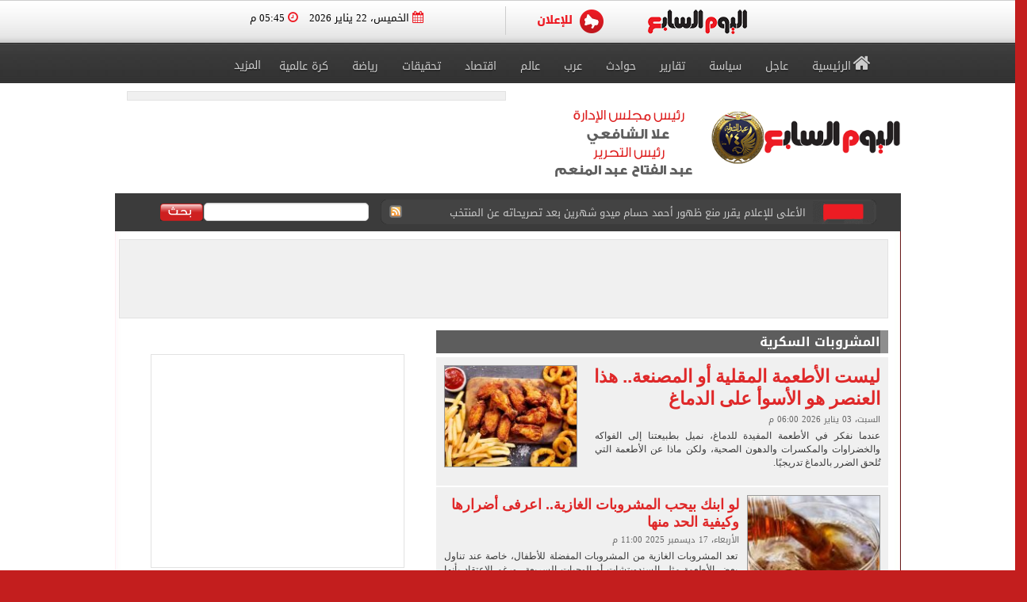

--- FILE ---
content_type: text/html; charset=utf-8
request_url: https://www.youm7.com/Tags/Index?id=105100&tag=%d8%a7%d9%84%d9%85%d8%b4%d8%b1%d9%88%d8%a8%d8%a7%d8%aa-%d8%a7%d9%84%d8%b3%d9%83%d8%b1%d9%8a%d8%a9
body_size: 18914
content:
<!DOCTYPE html>
<html lang="ar" dir="rtl">
<head>
	<meta charset="utf-8">
	
		<!-- Start Google Analytics (GA4) -->
		<script data-cfasync="false" async src="https://www.googletagmanager.com/gtag/js?id=G-J7S2SZJ3N7"></script>
		<script data-cfasync="false">
		  window.dataLayer = window.dataLayer || [];
		  function gtag(){dataLayer.push(arguments);}
		  gtag('js', new Date());
		  gtag('config', 'G-J7S2SZJ3N7'); 
		</script>
		<!-- End Google Analytics -->
	
    <title>المشروبات السكرية - اليوم السابع</title>
    <meta name='viewport' content='width=1190'>
	<meta name="robots" content="index, follow, max-image-preview:large">
    <link href="https://img.youm7.com/images/graphics/favicon.ico" rel="shortcut icon" type="image/x-icon" />
    <meta name="application-name" content="Youm7" />
    <meta name="msapplication-starturl" content="https://www.youm7.com" />
	<meta name='dmca-site-verification' content='ZFJhUno1ejQ3N202MjNFYjV3RUtMdz090' />
    <meta name="msapplication-tooltip" content="Youm7, the world's most wonderful site" />
    <link href='/css/textfont/droidarabicnaskh.css' rel='stylesheet' type='text/css'>
    <link href='/css/textfont/droidarabickufi.css' rel='stylesheet' type='text/css'>
    <link href="https://maxcdn.bootstrapcdn.com/font-awesome/4.7.0/css/font-awesome.min.css" rel="stylesheet" integrity="sha384-wvfXpqpZZVQGK6TAh5PVlGOfQNHSoD2xbE+QkPxCAFlNEevoEH3Sl0sibVcOQVnN" crossorigin="anonymous">
    <meta property="og:image" content="https://img.youm7.com/images/graphics/youm7socailshareicon2017.png" />
    <meta name="twitter:image" content="https://img.youm7.com/images/graphics/youm7socailshareicon2017.png" />
	
	
		
	
    <link href="/bundle/Mainstyles?X=VersionCsssFinallogocss" rel="stylesheet"/>

    <link href='/content/style.css?c=Versioncss34frtgvgghkjhkjhjkhjkh' media="all" rel='stylesheet' type='text/css'>
    <link href='/content/style_navigation.css?X=RTYUIOPVBNMHGFGH' media="all" rel='stylesheet' type='text/css'>
    <link href='/content/swiper.css?X=RTYUIOPVBNMHGFGH' media="all" rel='stylesheet' type='text/css'>
    
    <link rel="canonical" href="https://www.youm7.com/Tags/Index?id=105100&tag=المشروبات السكرية" />
    <meta property="og:locale" content="ar_AR" />
    <meta property="og:image" content="https://img.youm7.com/images/graphics/youm7socailshareicon2017.png" />
    <meta name="twitter:image" content="https://img.youm7.com/images/graphics/youm7socailshareicon2017.png" />
    <meta property="og:site_name" content="اليوم السابع | Youm7" />
    <meta property="og:title" content="المشروبات السكرية - اليوم السابع" />
    <meta itemprop="name" content="المشروبات السكرية - اليوم السابع" />
	<link rel="alternate" href="https://m.youm7.com/Tags/Index?id=105100&tag=المشروبات السكرية" />
    <meta property="og:type" content="article" />
    <meta property="og:url" content="https://www.youm7.com/Tags/Index?id=105100&tag=المشروبات السكرية" />
    <meta property="fb:app_id" content="1719209038322750" />
        <meta name="description" content="تابع أحدث الأخبار والتقارير والفيديوهات عن المشروبات السكرية عبر موقع اليوم السابع، وتعرّف على أبرز الأحداث والتحليلات المتعلقة بـ المشروبات السكرية." />
        <meta property="og:description" content="تابع أحدث الأخبار والتقارير والفيديوهات عن المشروبات السكرية عبر موقع اليوم السابع، وتعرّف على أبرز الأحداث والتحليلات المتعلقة بـ المشروبات السكرية." />
        <meta name="twitter:description" content="تابع أحدث الأخبار والتقارير والفيديوهات عن المشروبات السكرية عبر موقع اليوم السابع، وتعرّف على أبرز الأحداث والتحليلات المتعلقة بـ المشروبات السكرية." />
		<meta itemprop="description" content="تابع أحدث الأخبار والتقارير والفيديوهات عن المشروبات السكرية عبر موقع اليوم السابع، وتعرّف على أبرز الأحداث والتحليلات المتعلقة بـ المشروبات السكرية." />
	
	
	
	<script type="application/ld+json">

	{
	  "@context": "https://schema.org",
	  "@type": "CollectionPage",
	  "name": " المشروبات السكرية",
	  "url": "https://www.youm7.com/Tags/Index?id=105100&tag=المشروبات السكرية",
	  "mainEntity": {
		"@type": "ItemList",
		"itemListElement": [
	      {
	        "@type": "ListItem",
	        "position": 1,
	        "url": "https://www.youm7.com/story/2026/1/3/ليست-الأطعمة-المقلية-أو-المصنعة-هذا-العنصر-هو-الأسوأ-على/7256207",
	        "name": "ليست الأطعمة المقلية أو المصنعة.. هذا العنصر هو الأسوأ على الدماغ"
	      },
	      {
	        "@type": "ListItem",
	        "position": 2,
	        "url": "https://www.youm7.com/story/2025/12/17/لو-ابنك-بيحب-المشروبات-الغازية-اعرفى-أضرارها-وكيفية-الحد-منها/7236956",
	        "name": "لو ابنك بيحب المشروبات الغازية.. اعرفى أضرارها وكيفية الحد منها"
	      },
	      {
	        "@type": "ListItem",
	        "position": 3,
	        "url": "https://www.youm7.com/story/2025/11/28/أضرار-المشروبات-السكرية-على-فروة-الرأس-وصحة-الشعر/7213636",
	        "name": "أضرار المشروبات السكرية على فروة الرأس وصحة الشعر"
	      },
	      {
	        "@type": "ListItem",
	        "position": 4,
	        "url": "https://www.youm7.com/story/2025/10/8/أضرار-لا-تتوقعها-دراسة-تحذر-من-ارتباط-المشروبات-الغازية-بأمراض/7148942",
	        "name": "أضرار لا تتوقعها.. دراسة تحذر من ارتباط المشروبات الغازية بأمراض الكبد"
	      },
	      {
	        "@type": "ListItem",
	        "position": 5,
	        "url": "https://www.youm7.com/story/2025/9/22/دراسة-المشروبات-السكرية-تزيد-فرص-الإصابة-بسرطان-القولون-والمستقيم/7127915",
	        "name": "دراسة.. المشروبات السكرية تزيد فرص الإصابة بسرطان القولون والمستقيم"
	      },
	      {
	        "@type": "ListItem",
	        "position": 6,
	        "url": "https://www.youm7.com/story/2025/9/3/دراسة-تحذر-استهلاك-النساء-للمشروبات-المحلاة-صناعيا-يزيد-خطر-سكر/7110254",
	        "name": "دراسة تحذر:. استهلاك النساء للمشروبات المحلاة صناعيا يزيد خطر سكر الحمل"
	      },
	      {
	        "@type": "ListItem",
	        "position": 7,
	        "url": "https://www.youm7.com/story/2025/8/9/كيف-ترتبط-المشروبات-السكرية-والغازية-بالتوتر-وتساقط-الشعر-لدى-الرجال/7081781",
	        "name": "كيف ترتبط المشروبات السكرية والغازية بالتوتر وتساقط الشعر لدى الرجال"
	      },
	      {
	        "@type": "ListItem",
	        "position": 8,
	        "url": "https://www.youm7.com/story/2025/7/5/صحتك-بالدنيا-إضافات-لكوب-الشاي-ليعالج-الانتفاخ-دراسة-تؤكد-المشروبات/7045337",
	        "name": "صحتك بالدنيا.. إضافات لكوب الشاي ليعالج \"الانتفاخ\".. دراسة تؤكد: المشروبات السكرية ترفع خطر الإصابة بالسكر مقارنة بالمأكولات.. 6 طرق تساهم في تحسين الذاكرة.. وعلامات لا تتجاهلها لضعف النظر عند الأطفال"
	      },
	      {
	        "@type": "ListItem",
	        "position": 9,
	        "url": "https://www.youm7.com/story/2025/7/5/دراسة-المشروبات-السكرية-ترفع-خطر-الإصابة-بالسكر-25-مقارنة-بالمأكولات/7044763",
	        "name": "دراسة: المشروبات السكرية ترفع خطر الإصابة بالسكر 25% مقارنة بالمأكولات"
	      },
	      {
	        "@type": "ListItem",
	        "position": 10,
	        "url": "https://www.youm7.com/story/2025/7/4/كيف-أحافظ-على-جسمى-باردًا-ورطبا-أثناء-الصيف-وزارة-الصحة/7035397",
	        "name": "كيف أحافظ على جسمى باردًا ورطبا أثناء الصيف؟ وزارة الصحة تجيب"
	      },
	      {
	        "@type": "ListItem",
	        "position": 11,
	        "url": "https://www.youm7.com/story/2025/7/3/الصحة-العالمية-تطلق-مبادرة-لزيادة-ضرائب-التبغ-والكحول-والمشروبات-السكرية/7042641",
	        "name": "\"الصحة العالمية\" تطلق مبادرة لزيادة ضرائب التبغ والكحول والمشروبات السكرية"
	      },
	      {
	        "@type": "ListItem",
	        "position": 12,
	        "url": "https://www.youm7.com/story/2025/6/29/دراسة-تكشف-أضرار-تناول-هذا-النوع-من-المشروبات-على-النساء/7038268",
	        "name": "دراسة تكشف أضرار تناول هذا النوع من المشروبات على النساء ومرضى السمنة"
	      },
	      {
	        "@type": "ListItem",
	        "position": 13,
	        "url": "https://www.youm7.com/story/2025/3/15/دراسة-صادمة-تناول-علبة-من-المشروبات-الغازية-يوميا-قد-تصيبك/6919489",
	        "name": "دراسة صادمة: تناول علبة من المشروبات الغازية يوميا قد تصيبك بسرطان الفم"
	      },
	      {
	        "@type": "ListItem",
	        "position": 14,
	        "url": "https://www.youm7.com/story/2025/1/2/الصحة-العالمية-زيادة-أمراض-القلب-والسكرى-بإقليم-شرق-المتوسط/6833046",
	        "name": "الصحة العالمية: زيادة أمراض القلب والسكرى بإقليم شرق المتوسط"
	      },
	      {
	        "@type": "ListItem",
	        "position": 15,
	        "url": "https://www.youm7.com/story/2024/12/5/الصحة-العالمية-التبغ-والمشروبات-المحلاة-يزيد-من-خطر-الإصابة-بأمراض/6801468",
	        "name": "الصحة العالمية: التبغ والمشروبات المحلاة يزيد من خطر الإصابة بأمراض القلب"
	      },
	      {
	        "@type": "ListItem",
	        "position": 16,
	        "url": "https://www.youm7.com/story/2024/9/24/لماذا-يجب-تجنب-تناول-عصير-الفاكهة-فى-وجبة-الإفطار-تعرف/6717179",
	        "name": "لماذا يجب تجنب تناول عصير الفاكهة فى وجبة الإفطار؟ تعرف على المخاطر"
	      },
	      {
	        "@type": "ListItem",
	        "position": 17,
	        "url": "https://www.youm7.com/story/2024/7/30/إزالة-السكر-من-الجسم-ما-المدة-الكافية-للتعود-على-تقليل/6655728",
	        "name": "إزالة السكر من الجسم..  ما المدة الكافية للتعود على تقليل تناوله؟"
	      },
	      {
	        "@type": "ListItem",
	        "position": 18,
	        "url": "https://www.youm7.com/story/2024/7/21/كيف-أحافظ-على-جسمي-باردًا-ورطبًا-أثناء-الصيف-وزارة-الصحة/6646776",
	        "name": "كيف أحافظ على جسمي باردًا ورطبًا أثناء الصيف؟ وزارة الصحة تجيب"
	      },
	      {
	        "@type": "ListItem",
	        "position": 19,
	        "url": "https://www.youm7.com/story/2024/7/7/لو-عندك-التهاب-رئوى-نصائح-للتعامل-مع-المرض/6624794",
	        "name": "لو عندك التهاب رئوى.. نصائح للتعامل مع المرض"
	      },
	      {
	        "@type": "ListItem",
	        "position": 20,
	        "url": "https://www.youm7.com/story/2024/6/3/لو-بتعانى-من-السمنة-كيف-تعزز-هرمونات-حرق-الدهون-في/6597407",
	        "name": "لو بتعانى من السمنة.. كيف تعزز هرمونات حرق الدهون في الجسم؟"
	      }
		]
	  },
	  "publisher": {
		"@type": "Organization",
		"name": "اليوم السابع",
		"url": "https://www.youm7.com",
		"logo": {
		  "@type": "ImageObject",
		  "url": "https://img.youm7.com/images/graphics/youm7logo.png"
		}
	  }
	}
	</script>
	
	
	<script type="application/ld+json">
	{
	  "@context": "https://schema.org",
	  "@type": "BreadcrumbList",
	  "itemListElement": [
		{
		  "@type": "ListItem",
		  "position": 1,
		  "name": "اليوم السابع",
		  "item": "https://www.youm7.com"
		},
		{
		  "@type": "ListItem",
		  "position": 2,
		  "name": "المشروبات السكرية",
		  "item": "https://www.youm7.com/Tags/Index?id=105100&tag=المشروبات السكرية"
		}
	  ]
	}
	</script>


	
	
	
	

    <script src="/bundle/Headcript?X=Versioncss34frtgvgghkjhkjhjkhjkh"></script>


    


	

    <meta property="fb:pages" content="133880733349264" />
    
<script async="async" src="https://securepubads.g.doubleclick.net/tag/js/gpt.js">


    <script>
        var googletag = googletag || {};
        googletag.cmd = googletag.cmd || [];
    </script>

    <!-- Style for popup ads don't remove plz -->
    <style>
        .fixpopsmall {
            width: 728px !important;
            height: 90px !important;
            overflow: visible !important;
            position: relative !important;
            top: 0 !important;
            right: 0 !important;
        }
    </style>

  

	
</head>
<body>

    <!--Header-->
    <header class="row headerCont">
        
		
		
		
		
		
		
        <div class="row marigin0 headerNewNew">
            <div class="header">
                <!--First Menu-->
                <div class="firstMenu">
                    <div class="container-new-menu">
                        <div class="fixedMenMen" style="position:relative;">
                            <div class="container-navigation">
                                <div>
                                   
                                        <!--<img src="https://www.youm7.com/images/newHeader/our-website.png" class="ourWebsites">-->
                                    

                                    <div class="flexslider">
                                        <div class="swiper-f">
                                            <div class="swiper-wrapper">
                                               

											   
												
												
												
												
												
												<div class="swiper-slide">
                                                    <a href="https://www.youm7.com/" target="_self">
                                                        <img class="img-responsive slider-img" alt="اليوم السابع" src="https://img.youm7.com/ArticleImgs/2020/2/26/8847-youm7logofixed.png">
                                                    </a>
                                                </div>
												
												
												
												
												
												
												
												
                                                
                                                
                                               
                                                
                                                <div class="swiper-slide">
                                                    <a href="https://www.youm7.com/home/advert" >
                                                        <img class="img-responsive slider-img" alt="Ads" src="/images/newHeader/ad.png">
                                                        
                                                    </a>
                                                </div>
                                            </div>
                                        </div>
                                    </div>
                                    <span class="date-header"><i class="fa fa-calendar" aria-hidden="true"></i> الخميس، 22 يناير 2026  <i class="fa fa-clock-o" aria-hidden="true"></i> 05:45 م </span>
                                </div>
                                <div class="clear"></div>
                            </div>
                            <div class="clear"></div>
                        </div>
                    </div>
                </div>
                <!--Second Menu-->
                <nav class="secondMenu ">
                    <div class="container">
                        <ul class="newHeaderLmenu">
                           <li class="homeIco"><a href="/home/index"><h2><i class="fa fa-home" aria-hidden="true"></i>الرئيسية</h2></a></li>
                            <li><a href="/Section/أخبار-عاجلة/65/1"> <h2>عاجل</h2> </a></li>
                            <li><a href="/Section/سياسة/319/1"> <h2>سياسة</h2> </a></li>
                            <li><a href="/Section/تقارير-مصرية/97/1"> <h2>تقارير</h2> </a></li>
                            <li><a href="/Section/حوادث/203/1"> <h2>حوادث</h2> </a></li>
							
							
							 <li><a href="/Section/أخبار-عربية/88/1"> <h2>عرب</h2> </a></li>
							<li><a href="/Section/أخبار-عالمية/286/1"> <h2>عالم</h2> </a></li>
							
							
                            <li><a href="/Section/اقتصاد-وبورصة/297/1"> <h2>اقتصاد</h2> </a></li>
                            
                            
                            
                            <li><a href="/Section/تحقيقات-وملفات/12/1"> <h2>تحقيقات</h2> </a></li>
                           <li><a href="/Section/أخبار-الرياضة/298/1"> <h2>رياضة</h2> </a></li>
                            <!--<li><a href="/Section/عقارات/341/1"> <h2>عقارات</h2> </a></li>-->

                            <li><a href="/Section/كرة-عالمية/332/1"> <h2>كرة عالمية</h2> </a></li>
                            
                              
							 
                            <li class="dropMenu">
                                <a href="#" rel="nofollow" class="drop-a-down"><h2>المزيد</h2></a>
                                <ul class="bigMenu">
								
									<li><a href="https://www.youm7.com/Mohafzat/%D9%85%D8%AD%D8%A7%D9%81%D8%B8%D8%A7%D8%AA-%D8%A8%D9%84%D8%AF%D9%86%D8%A7"> <h2>محافظات بلدنا</h2> </a></li>
                                   
									<li><a href="https://www.youm7.com/videos"> <h2>تليفزيون اليوم السابع</h2> </a></li>
									<li><a href="/Section/%D8%AF%D9%8A%D9%86-%D9%88%D8%AD%D9%8A%D8%A7%D8%A9/359/1"> <h2>دين وحياة</h2> </a></li>
									<li><a href="/Section/%D8%A3%D8%B3%D8%B9%D8%A7%D8%B1-%D9%88%D8%A3%D8%B3%D9%88%D8%A7%D9%82/358/1"> <h2>أسعار وأسواق</h2> </a></li>
                                    <li><a href="/Section/كاريكاتير-اليوم/192/1"> <h2>كاريكاتير</h2> </a></li>
                                    <li><a href="/Section/فن/48/1"> <h2>فن</h2> </a></li>
									<li><a href="/Section/حظك-اليوم/330/1"> <h2>حظك اليوم</h2> </a></li>
                                    <li><a href="/Section/تليفزيون/251/1"> <h2>تليفزيون</h2> </a></li>
                                    <li><a href="/Section/ثقافة/94/1"> <h2>ثقافة</h2> </a></li>
                                    <li><a href="/Section/المرأة-والمنوعات/89/1"> <h2>مرأة و منوعات</h2> </a></li>
                                    <li><a href="/Section/صحة-وطب/245/1"> <h2>صحة</h2> </a></li>
                                    <li><a href="/Section/ألبومات-اليوم-السابع/291/1"> <h2>ألبومات</h2> </a></li>
                                    <li><a href="/Editor/Alleditors"> <h2>مقالات</h2> </a></li>
                                    <li><a href="/Section/علوم-و-تكنولوجيا/328/1"> <h2>تكنولوجيا</h2> </a></li>
                                    <li><a href="/Section/أخبار-المحافظات/296/1"> <h2>محافظات</h2> </a></li>
                                    <li><a href="/Section/فيديو-7/355/1"><h2>فيديو 7</h2></a></li>
                                    
                                    <!--<li><a href="https://thecairopost.youm7.com" target="_blank"><h2>النسخة الإنجليزية</h2></a></li>-->
                                </ul>
                            </li>
                        </ul>
                    </div>
                </nav>
            </div>
        </div>

        <!--logo-->
        <div class="row logoContBg">
            <!--Logo Row-->
            <div class="logoCont container">
                <div class="logo col-xs-3">
                    <a href="/home/index">
					
					
							
						
							
							
							
						
							<img src="https://img.youm7.com/images/graphics/logoyoum7police74.png" width="311px" height="87px" alt="اليوم السابع" class="img-responsive" />
							
							
							
							

							
						
							
						
							
						
							
						 
							
							
							
						
							
						
							
					
							
					   
							
						
							
						
							
					   
							
					   
							

							
						
							
						
							
						
							
							
							
                    </a>
					
				
					
                </div>
                <div class="chief col-xs-3 ">
                   <img src="https://img.youm7.com/images/graphics/tarwesa/tarwesa-desktop-2025.png" alt="عبد الفتاح عبد المنعم - علا الشافعي" width="178px" height="104px" class="img-responsive" />
					
					
                    <!--<img src="https://img.youm7.com/images/graphics/ramadan2018.jpg" alt="خالد صلاح" class="img-responsive1" />-->
                </div>
                <!--leaderBoard-->
                <div class="logoAdv col-xs-7 ">
                    


<!-- /21823462148/Youm7-Widget-Inner -->
<div id='div-gpt-ad-1559564022999-0'>
<script>
googletag.cmd.push(function() { googletag.display('div-gpt-ad-1559564022999-0'); });
</script>
</div>


					<pubguru data-pg-ad="youm7_468x110" >
                </div>
            </div>
        </div>
        <!--Ticker And Search Start-->
        <div class="row tickerAndSearch">
            <div class="container">
                <!--Ticker-->
                <div class="col-xs-8 ticker">
                    <div id="nt-title-container">
                        <a href="https://plus.youm7.com/" class="tickersIco" target="_blank" rel="nofollow">
                            <img src="/images/tickerTitleAni.gif" alt="#" title="#" class="img-responsive" />
                        </a>
                        <ul id="nt-title">
        <li>
            <h3>
                    <a href="/story/2026/1/22/وزير-التعليم-يعلن-حركة-تغييرات-وتنقلات-لمديري-ووكلاء-المديريات/7278678" >وزير التعليم يعلن حركة تغييرات وتنقلات لمديري ووكلاء المديريات</a>
               
            </h3>
        </li>
        <li>
            <h3>
                    <a href="/story/2026/1/22/الأعلى-للإعلام-يقرر-منع-ظهور-أحمد-حسام-ميدو-شهرين-بعد/7278679" >الأعلى للإعلام يقرر منع ظهور أحمد حسام ميدو شهرين بعد تصريحاته عن المنتخب</a>
               
            </h3>
        </li>
        <li>
            <h3>
                    <a href="/story/2026/1/22/ميناء-دمياط-يستقبل-أكبر-حمولة-بضائع-عامة-منذ-افتتاحه-قادمة/7278628" >ميناء دمياط يستقبل أكبر حمولة بضائع عامة منذ افتتاحه قادمة من الصين.. صور</a>
               
            </h3>
        </li>
        <li>
            <h3>
                    <a href="/story/2026/1/22/رسميا-بيراميدز-يعلن-التعاقد-مع-ناصر-ماهر/7278639" >رسميا.. بيراميدز يعلن التعاقد مع ناصر ماهر</a>
               
            </h3>
        </li>
        <li>
            <h3>
                    <a href="/story/2026/1/22/تعرف-على-آخر-سعر-للذهب-فى-بداية-التعاملات-المسائية/7278651" >تعرف على آخر سعر للذهب فى بداية التعاملات المسائية</a>
               
            </h3>
        </li>
        <li>
            <h3>
                    <a href="/story/2026/1/22/ضبط-ترسانة-أسلحة-ومخدرات-و31-متهما-داخل-مقابر-حلوان-بعد/7278633" >ضبط ترسانة أسلحة ومخدرات و31 متهما داخل مقابر حلوان بعد تداول فيديو مثير</a>
               
            </h3>
        </li>
        <li>
            <h3>
                    <a href="/story/2026/1/22/كيفية-الاستعلام-عن-نتيجة-الترم-الأول-لـ-صفوف-النقل-بالقاهرة/7278637" >كيفية الاستعلام عن نتيجة الترم الأول لـ صفوف النقل بالقاهرة لعام 2026</a>
               
            </h3>
        </li>
        <li>
            <h3>
                    <a href="/story/2026/1/22/برلمان-فرنسا-يوافق-على-إدراج-جماعة-الإخوان-ضمن-المنظمات-الإرهابية/7278632" >برلمان فرنسا يوافق على إدراج جماعة الإخوان ضمن المنظمات الإرهابية</a>
               
            </h3>
        </li>
        <li>
            <h3>
                    <a href="/story/2026/1/22/برقم-الجلوس-نتيجة-امتحانات-الفصل-الدراسى-الأول-للمرحلة-الابتدائية-بالغربية/7278623" >برقم الجلوس.. نتيجة امتحانات الفصل الدراسى الأول للمرحلة الابتدائية بالغربية</a>
               
            </h3>
        </li>
        <li>
            <h3>
                    <a href="/story/2026/1/22/سعر-الذهب-اليوم-الخميس-22-يناير-2026-عيار-24-يسجل/7278116" >سعر الذهب اليوم الخميس 22 يناير 2026.. عيار 24 يسجل 7382 جنيها</a>
               
            </h3>
        </li>
    
   
</ul>
                        <a href="/rss/rss" class="rssIco" target="_blank">
                            <img src="/images/tickerRSS.gif" alt="#" title="#" class="img-responsive" />
                        </a>
                    </div>
                </div>
                <!--Search-->
                <div class="col-xs-4   searchCont">
                    <form action="/Home/Search">
                        <div class="input-group">
                            <button class="btn btn-search" type="button">
                                <img src="/images/searchButtonBG.gif" alt="بحث اليوم السابع" title="بحث اليوم السابع"  />
                            </button>
                            <input type="text" name="allwords" class="search-query form-control" placeholder="" />
                        </div>
                    </form>
                </div>
            </div>
        </div>
        <!--Ticker And Search End-->
    </header>
    <!--Header End-->
    <!--Body start-->
	
    

    <section class="container bodyCon secBody">
        <!--Left ads-->
        <div class="leftAdsFix hidden-md hidden-sm hidden-xs"></div>
        <!--Right ads-->
        <div class="rightAdsFix hidden-md hidden-sm hidden-xs"></div>
        <!--leader board-->
        <div class="row leaderBoard1 "></div>
        <!--Content Start-->
        <div class="row bodyCC" id="divcont" data-id="105100" >
            <div class="container">
                <!--News Content-->
                <div class="row news-content">
                    <!--Right Content-->
                    <div class="col-xs-8 right-Content section-news">
                        <div class="container">
                            <!--Title-->
                            <h2>
                                المشروبات السكرية
                            </h2>

                            <div id="paging">
                                     <!--Big One-->
                                    <div class="col-xs-12 bigOneSec" data-id="1/3/2026 6:00:00 PM">
                                        <a href="/story/2026/1/3/ليست-الأطعمة-المقلية-أو-المصنعة-هذا-العنصر-هو-الأسوأ-على/7256207" class="bigOneImg">
										<img src="https://img.youm7.com/medium/20250310025609569.jpg"
											 alt="ليست الأطعمة المقلية أو المصنعة.. هذا العنصر هو الأسوأ على الدماغ"
											 title="ليست الأطعمة المقلية أو المصنعة.. هذا العنصر هو الأسوأ على الدماغ"
											 class="img-responsive"
											 width="168"
											 height="129" />
										</a>

                                        <div>
                                            <h3>
                                                <a href="/story/2026/1/3/ليست-الأطعمة-المقلية-أو-المصنعة-هذا-العنصر-هو-الأسوأ-على/7256207">
                                                    ليست الأطعمة المقلية أو المصنعة.. هذا العنصر هو الأسوأ على الدماغ
                                                </a>
                                            </h3>
                                                <span class="newsDate"> السبت، 03 يناير 2026 06:00 م</span>
                                            <P>
                                                عندما نفكر في الأطعمة المفيدة للدماغ، نميل بطبيعتنا إلى الفواكه والخضراوات والمكسرات والدهون الصحية، ولكن ماذا عن الأطعمة التي تُلحق الضرر بالدماغ تدريجيًا.
                                            </P>
                                        </div>
                                    </div>
                                     <!--Big One-->
                                    <div class="col-xs-12 bigOneSec" data-id="12/17/2025 11:00:00 PM">
                                        <a href="/story/2025/12/17/لو-ابنك-بيحب-المشروبات-الغازية-اعرفى-أضرارها-وكيفية-الحد-منها/7236956" class="bigOneImg">
										<img src="https://img.youm7.com/medium/201903180640104010.jpg"
											 alt="لو ابنك بيحب المشروبات الغازية.. اعرفى أضرارها وكيفية الحد منها"
											 title="لو ابنك بيحب المشروبات الغازية.. اعرفى أضرارها وكيفية الحد منها"
											 class="img-responsive"
											 width="168"
											 height="129" />
										</a>

                                        <div>
                                            <h3>
                                                <a href="/story/2025/12/17/لو-ابنك-بيحب-المشروبات-الغازية-اعرفى-أضرارها-وكيفية-الحد-منها/7236956">
                                                    لو ابنك بيحب المشروبات الغازية.. اعرفى أضرارها وكيفية الحد منها
                                                </a>
                                            </h3>
                                                <span class="newsDate"> الأربعاء، 17 ديسمبر 2025 11:00 م</span>
                                            <P>
                                                تعد المشروبات الغازية من المشروبات المفضلة للأطفال، خاصة عند تناول بعض الأطعمة مثل السندويتشات أو الوجبات السريعة، ورغم الاعتقاد بأنها تساعد على الهضم، إلا ان تلك المشروبات قد تسبب أضرارا كثيرة لصحة الأطفال.


                                            </P>
                                        </div>
                                    </div>
                                     <!--Big One-->
                                    <div class="col-xs-12 bigOneSec" data-id="11/28/2025 5:00:00 AM">
                                        <a href="/story/2025/11/28/أضرار-المشروبات-السكرية-على-فروة-الرأس-وصحة-الشعر/7213636" class="bigOneImg">
										<img src="https://img.youm7.com/medium/202507230352395239.jpg"
											 alt="أضرار المشروبات السكرية على فروة الرأس وصحة الشعر"
											 title="أضرار المشروبات السكرية على فروة الرأس وصحة الشعر"
											 class="img-responsive"
											 width="168"
											 height="129" />
										</a>

                                        <div>
                                            <h3>
                                                <a href="/story/2025/11/28/أضرار-المشروبات-السكرية-على-فروة-الرأس-وصحة-الشعر/7213636">
                                                    أضرار المشروبات السكرية على فروة الرأس وصحة الشعر
                                                </a>
                                            </h3>
                                                <span class="newsDate"> الجمعة، 28 نوفمبر 2025 05:00 ص</span>
                                            <P>
                                                قد تبدو المشروبات الغازية المحلاة بالسكر ممتعة ومنعشة، لكن الأدلة العلمية المتزايدة تشير إلى أنها قد تضر شعرك أكثر مما تدرك.
                                            </P>
                                        </div>
                                    </div>
                                     <!--Big One-->
                                    <div class="col-xs-12 bigOneSec" data-id="10/8/2025 6:00:00 PM">
                                        <a href="/story/2025/10/8/أضرار-لا-تتوقعها-دراسة-تحذر-من-ارتباط-المشروبات-الغازية-بأمراض/7148942" class="bigOneImg">
										<img src="https://img.youm7.com/medium/202206151251325132.jpg"
											 alt="أضرار لا تتوقعها.. دراسة تحذر من ارتباط المشروبات الغازية بأمراض الكبد"
											 title="أضرار لا تتوقعها.. دراسة تحذر من ارتباط المشروبات الغازية بأمراض الكبد"
											 class="img-responsive"
											 width="168"
											 height="129" />
										</a>

                                        <div>
                                            <h3>
                                                <a href="/story/2025/10/8/أضرار-لا-تتوقعها-دراسة-تحذر-من-ارتباط-المشروبات-الغازية-بأمراض/7148942">
                                                    أضرار لا تتوقعها.. دراسة تحذر من ارتباط المشروبات الغازية بأمراض الكبد
                                                </a>
                                            </h3>
                                                <span class="newsDate"> الأربعاء، 08 أكتوبر 2025 06:00 م</span>
                                            <P>
                                                أظهرت دراسة جديدة حسب تقرير شبكة &quot; CNN&quot; أن شرب علبة واحدة فقط من المشروبات الغازية يوميًا قد يزيد من خطر الإصابة بمرض الكبد الدهني.


                                            </P>
                                        </div>
                                    </div>
                                     <!--Big One-->
                                    <div class="col-xs-12 bigOneSec" data-id="9/22/2025 3:00:00 AM">
                                        <a href="/story/2025/9/22/دراسة-المشروبات-السكرية-تزيد-فرص-الإصابة-بسرطان-القولون-والمستقيم/7127915" class="bigOneImg">
										<img src="https://img.youm7.com/medium/202210300425432543.jpg"
											 alt="دراسة.. المشروبات السكرية تزيد فرص الإصابة بسرطان القولون والمستقيم"
											 title="دراسة.. المشروبات السكرية تزيد فرص الإصابة بسرطان القولون والمستقيم"
											 class="img-responsive"
											 width="168"
											 height="129" />
										</a>

                                        <div>
                                            <h3>
                                                <a href="/story/2025/9/22/دراسة-المشروبات-السكرية-تزيد-فرص-الإصابة-بسرطان-القولون-والمستقيم/7127915">
                                                    دراسة.. المشروبات السكرية تزيد فرص الإصابة بسرطان القولون والمستقيم
                                                </a>
                                            </h3>
                                                <span class="newsDate"> الإثنين، 22 سبتمبر 2025 03:00 ص</span>
                                            <P>
                                                أظهرت دراسة جديدة أجراها باحثون بجامعة تكساس، أن مزيج الجلوكوز والفركتوز الموجود في المشروبات السكرية، يغذي بشكل مباشر النقائل لسرطان القولون والمستقيم المتقدم..
                                            </P>
                                        </div>
                                    </div>
                                     <!--Big One-->
                                    <div class="col-xs-12 bigOneSec" data-id="9/3/2025 8:55:25 PM">
                                        <a href="/story/2025/9/3/دراسة-تحذر-استهلاك-النساء-للمشروبات-المحلاة-صناعيا-يزيد-خطر-سكر/7110254" class="bigOneImg">
										<img src="https://img.youm7.com/medium/202301290443314331.jpg"
											 alt="دراسة تحذر:. استهلاك النساء للمشروبات المحلاة صناعيا يزيد خطر سكر الحمل"
											 title="دراسة تحذر:. استهلاك النساء للمشروبات المحلاة صناعيا يزيد خطر سكر الحمل"
											 class="img-responsive"
											 width="168"
											 height="129" />
										</a>

                                        <div>
                                            <h3>
                                                <a href="/story/2025/9/3/دراسة-تحذر-استهلاك-النساء-للمشروبات-المحلاة-صناعيا-يزيد-خطر-سكر/7110254">
                                                    دراسة تحذر:. استهلاك النساء للمشروبات المحلاة صناعيا يزيد خطر سكر الحمل
                                                </a>
                                            </h3>
                                                <span class="newsDate"> الأربعاء، 03 سبتمبر 2025 08:55 م</span>
                                            <P>
                                                أظهرت دراسة جديدة من جامعة أديلايد أن النساء الحوامل اللاتي يستهلكن 5 مشروبات أو أكثر من المشروبات المحلاة صناعياً (ASB) في الأسبوع يزيد لديهن خطر الإصابة بسكري الحمل بنسبة 6%.
                                            </P>
                                        </div>
                                    </div>
                                     <!--Big One-->
                                    <div class="col-xs-12 bigOneSec" data-id="8/9/2025 12:00:00 AM">
                                        <a href="/story/2025/8/9/كيف-ترتبط-المشروبات-السكرية-والغازية-بالتوتر-وتساقط-الشعر-لدى-الرجال/7081781" class="bigOneImg">
										<img src="https://img.youm7.com/medium/202105091111201120.jpg"
											 alt="كيف ترتبط المشروبات السكرية والغازية بالتوتر وتساقط الشعر لدى الرجال"
											 title="كيف ترتبط المشروبات السكرية والغازية بالتوتر وتساقط الشعر لدى الرجال"
											 class="img-responsive"
											 width="168"
											 height="129" />
										</a>

                                        <div>
                                            <h3>
                                                <a href="/story/2025/8/9/كيف-ترتبط-المشروبات-السكرية-والغازية-بالتوتر-وتساقط-الشعر-لدى-الرجال/7081781">
                                                    كيف ترتبط المشروبات السكرية والغازية بالتوتر وتساقط الشعر لدى الرجال
                                                </a>
                                            </h3>
                                                <span class="newsDate"> السبت، 09 أغسطس 2025 12:00 ص</span>
                                            <P>
                                                سواءٌ أكانت مشروبات غازية باردة، أم مشروبات طاقة سريعة التحضير، أصبحت هذه المشروبات المُحلاة جزءًا أساسيًا من يوم ملايين الشباب.


                                            </P>
                                        </div>
                                    </div>
                                     <!--Big One-->
                                    <div class="col-xs-12 bigOneSec" data-id="7/5/2025 9:00:00 PM">
                                        <a href="/story/2025/7/5/صحتك-بالدنيا-إضافات-لكوب-الشاي-ليعالج-الانتفاخ-دراسة-تؤكد-المشروبات/7045337" class="bigOneImg">
										<img src="https://img.youm7.com/medium/202506150526532653.jpg"
											 alt="صحتك بالدنيا.. إضافات لكوب الشاي ليعالج &quot;الانتفاخ&quot;.. دراسة تؤكد: المشروبات السكرية ترفع خطر الإصابة بالسكر مقارنة بالمأكولات.. 6 طرق تساهم في تحسين الذاكرة.. وعلامات لا تتجاهلها لضعف النظر عند الأطفال"
											 title="صحتك بالدنيا.. إضافات لكوب الشاي ليعالج &quot;الانتفاخ&quot;.. دراسة تؤكد: المشروبات السكرية ترفع خطر الإصابة بالسكر مقارنة بالمأكولات.. 6 طرق تساهم في تحسين الذاكرة.. وعلامات لا تتجاهلها لضعف النظر عند الأطفال"
											 class="img-responsive"
											 width="168"
											 height="129" />
										</a>

                                        <div>
                                            <h3>
                                                <a href="/story/2025/7/5/صحتك-بالدنيا-إضافات-لكوب-الشاي-ليعالج-الانتفاخ-دراسة-تؤكد-المشروبات/7045337">
                                                    صحتك بالدنيا.. إضافات لكوب الشاي ليعالج &quot;الانتفاخ&quot;.. دراسة تؤكد: المشروبات السكرية ترفع خطر الإصابة بالسكر مقارنة بالمأكولات.. 6 طرق تساهم في تحسين الذاكرة.. وعلامات لا تتجاهلها لضعف النظر عند الأطفال
                                                </a>
                                            </h3>
                                                <span class="newsDate"> السبت، 05 يوليو 2025 09:00 م</span>
                                            <P>
                                                قدم &quot;اليوم السابع&quot; على مدار الساعات القليلة الماضية عددا من الموضوعات الخدمية التي تقدم نصائح طبية تهم كل أفراد الأسرة
                                            </P>
                                        </div>
                                    </div>
                                     <!--Big One-->
                                    <div class="col-xs-12 bigOneSec" data-id="7/5/2025 1:00:00 PM">
                                        <a href="/story/2025/7/5/دراسة-المشروبات-السكرية-ترفع-خطر-الإصابة-بالسكر-25-مقارنة-بالمأكولات/7044763" class="bigOneImg">
										<img src="https://img.youm7.com/medium/202506150526532653.jpg"
											 alt="دراسة: المشروبات السكرية ترفع خطر الإصابة بالسكر 25% مقارنة بالمأكولات"
											 title="دراسة: المشروبات السكرية ترفع خطر الإصابة بالسكر 25% مقارنة بالمأكولات"
											 class="img-responsive"
											 width="168"
											 height="129" />
										</a>

                                        <div>
                                            <h3>
                                                <a href="/story/2025/7/5/دراسة-المشروبات-السكرية-ترفع-خطر-الإصابة-بالسكر-25-مقارنة-بالمأكولات/7044763">
                                                    دراسة: المشروبات السكرية ترفع خطر الإصابة بالسكر 25% مقارنة بالمأكولات
                                                </a>
                                            </h3>
                                                <span class="newsDate"> السبت، 05 يوليو 2025 01:00 م</span>
                                            <P>
                                                كشفت دراسة أن المشروبات السكرية، على رأسها المشروبات الغازية، ترفع خطر الإصابة بالسكر من النوع الثانى، بنسبة 25% أعلى من الأطعمة السكرية، مثل البسكويت والكعك.


                                            </P>
                                        </div>
                                    </div>
                                     <!--Big One-->
                                    <div class="col-xs-12 bigOneSec" data-id="7/4/2025 8:00:00 PM">
                                        <a href="/story/2025/7/4/كيف-أحافظ-على-جسمى-باردًا-ورطبا-أثناء-الصيف-وزارة-الصحة/7035397" class="bigOneImg">
										<img src="https://img.youm7.com/medium/202406040621222122.jpg"
											 alt="كيف أحافظ على جسمى باردًا ورطبا أثناء الصيف؟ وزارة الصحة تجيب"
											 title="كيف أحافظ على جسمى باردًا ورطبا أثناء الصيف؟ وزارة الصحة تجيب"
											 class="img-responsive"
											 width="168"
											 height="129" />
										</a>

                                        <div>
                                            <h3>
                                                <a href="/story/2025/7/4/كيف-أحافظ-على-جسمى-باردًا-ورطبا-أثناء-الصيف-وزارة-الصحة/7035397">
                                                    كيف أحافظ على جسمى باردًا ورطبا أثناء الصيف؟ وزارة الصحة تجيب
                                                </a>
                                            </h3>
                                                <span class="newsDate"> الجمعة، 04 يوليو 2025 08:00 م</span>
                                            <P>
                                                أكدت وزارة الصحة والسكان أنه يمكن الحفاظ على الجسم باردا ورطبا أثناء الصيف وذلك من خلال الأتى :-


                                            </P>
                                        </div>
                                    </div>
                                     <!--Big One-->
                                    <div class="col-xs-12 bigOneSec" data-id="7/3/2025 12:46:27 AM">
                                        <a href="/story/2025/7/3/الصحة-العالمية-تطلق-مبادرة-لزيادة-ضرائب-التبغ-والكحول-والمشروبات-السكرية/7042641" class="bigOneImg">
										<img src="https://img.youm7.com/medium/202007310220482048.jpg"
											 alt="&quot;الصحة العالمية&quot; تطلق مبادرة لزيادة ضرائب التبغ والكحول والمشروبات السكرية"
											 title="&quot;الصحة العالمية&quot; تطلق مبادرة لزيادة ضرائب التبغ والكحول والمشروبات السكرية"
											 class="img-responsive"
											 width="168"
											 height="129" />
										</a>

                                        <div>
                                            <h3>
                                                <a href="/story/2025/7/3/الصحة-العالمية-تطلق-مبادرة-لزيادة-ضرائب-التبغ-والكحول-والمشروبات-السكرية/7042641">
                                                    &quot;الصحة العالمية&quot; تطلق مبادرة لزيادة ضرائب التبغ والكحول والمشروبات السكرية
                                                </a>
                                            </h3>
                                                <span class="newsDate"> الخميس، 03 يوليو 2025 12:46 ص</span>
                                            <P>
                                                الصحة العالمية تطلق مبادرة &quot;3 في 35&quot; لرفع ضرائب التبغ والكحول والمشروبات السكرية بنسبة 50% بحلول 2035، لإنقاذ الأرواح وتمويل الرعاية الصحية.
                                            </P>
                                        </div>
                                    </div>
                                     <!--Big One-->
                                    <div class="col-xs-12 bigOneSec" data-id="6/29/2025 5:00:00 PM">
                                        <a href="/story/2025/6/29/دراسة-تكشف-أضرار-تناول-هذا-النوع-من-المشروبات-على-النساء/7038268" class="bigOneImg">
										<img src="https://img.youm7.com/medium/20161215110914914.jpg"
											 alt="دراسة تكشف أضرار تناول هذا النوع من المشروبات على النساء ومرضى السمنة"
											 title="دراسة تكشف أضرار تناول هذا النوع من المشروبات على النساء ومرضى السمنة"
											 class="img-responsive"
											 width="168"
											 height="129" />
										</a>

                                        <div>
                                            <h3>
                                                <a href="/story/2025/6/29/دراسة-تكشف-أضرار-تناول-هذا-النوع-من-المشروبات-على-النساء/7038268">
                                                    دراسة تكشف أضرار تناول هذا النوع من المشروبات على النساء ومرضى السمنة
                                                </a>
                                            </h3>
                                                <span class="newsDate"> الأحد، 29 يونيو 2025 05:00 م</span>
                                            <P>
                                                أصبح الناس اليوم مهووسين بالمشروبات الغازية الدايت، لما تحمله من وعدٍ بأنها خالية من السكر والسعرات الحرارية، وتبدو مشروبًا خاليًا من الشعور بالذنب
                                            </P>
                                        </div>
                                    </div>
                                     <!--Big One-->
                                    <div class="col-xs-12 bigOneSec" data-id="3/15/2025 12:34:44 PM">
                                        <a href="/story/2025/3/15/دراسة-صادمة-تناول-علبة-من-المشروبات-الغازية-يوميا-قد-تصيبك/6919489" class="bigOneImg">
										<img src="https://img.youm7.com/medium/201903180640104010.jpg"
											 alt="دراسة صادمة: تناول علبة من المشروبات الغازية يوميا قد تصيبك بسرطان الفم"
											 title="دراسة صادمة: تناول علبة من المشروبات الغازية يوميا قد تصيبك بسرطان الفم"
											 class="img-responsive"
											 width="168"
											 height="129" />
										</a>

                                        <div>
                                            <h3>
                                                <a href="/story/2025/3/15/دراسة-صادمة-تناول-علبة-من-المشروبات-الغازية-يوميا-قد-تصيبك/6919489">
                                                    دراسة صادمة: تناول علبة من المشروبات الغازية يوميا قد تصيبك بسرطان الفم
                                                </a>
                                            </h3>
                                                <span class="newsDate"> السبت، 15 مارس 2025 12:34 م</span>
                                            <P>
                                                توصلت دراسة صادمة إلى أن شرب علبة واحدة فقط من المشروبات الغازية المليئة بالسكر يومياً قد يزيد من خطر الإصابة بسرطان الفم 5 أضعاف.
                                            </P>
                                        </div>
                                    </div>
                                     <!--Big One-->
                                    <div class="col-xs-12 bigOneSec" data-id="1/2/2025 8:03:32 PM">
                                        <a href="/story/2025/1/2/الصحة-العالمية-زيادة-أمراض-القلب-والسكرى-بإقليم-شرق-المتوسط/6833046" class="bigOneImg">
										<img src="https://img.youm7.com/medium/20200209082102212.jpg"
											 alt="الصحة العالمية: زيادة أمراض القلب والسكرى بإقليم شرق المتوسط"
											 title="الصحة العالمية: زيادة أمراض القلب والسكرى بإقليم شرق المتوسط"
											 class="img-responsive"
											 width="168"
											 height="129" />
										</a>

                                        <div>
                                            <h3>
                                                <a href="/story/2025/1/2/الصحة-العالمية-زيادة-أمراض-القلب-والسكرى-بإقليم-شرق-المتوسط/6833046">
                                                    الصحة العالمية: زيادة أمراض القلب والسكرى بإقليم شرق المتوسط
                                                </a>
                                            </h3>
                                                <span class="newsDate"> الخميس، 02 يناير 2025 08:03 م</span>
                                            <P>
                                                قالت منظمة الصحة العالمية في بيان جديد لها، إنه تزداد الأمراض غير المعدية مثل داء السكري والسمنة وأمراض القلب في منطقة شرق المتوسط، والتي ترتفع أكثر مع تدخين التبغ.
                                            </P>
                                        </div>
                                    </div>
                                     <!--Big One-->
                                    <div class="col-xs-12 bigOneSec" data-id="12/5/2024 6:42:47 PM">
                                        <a href="/story/2024/12/5/الصحة-العالمية-التبغ-والمشروبات-المحلاة-يزيد-من-خطر-الإصابة-بأمراض/6801468" class="bigOneImg">
										<img src="https://img.youm7.com/medium/202409081136363636.jpg"
											 alt="الصحة العالمية: التبغ والمشروبات المحلاة يزيد من خطر الإصابة بأمراض القلب"
											 title="الصحة العالمية: التبغ والمشروبات المحلاة يزيد من خطر الإصابة بأمراض القلب"
											 class="img-responsive"
											 width="168"
											 height="129" />
										</a>

                                        <div>
                                            <h3>
                                                <a href="/story/2024/12/5/الصحة-العالمية-التبغ-والمشروبات-المحلاة-يزيد-من-خطر-الإصابة-بأمراض/6801468">
                                                    الصحة العالمية: التبغ والمشروبات المحلاة يزيد من خطر الإصابة بأمراض القلب
                                                </a>
                                            </h3>
                                                <span class="newsDate"> الخميس، 05 ديسمبر 2024 06:42 م</span>
                                            <P>
                                                نشرت المجلة الصحية لشرق المتوسط إصدارًا خاصًا لبحث دور الضرائب في التصدي لتحديات الصحة العامة التي يفرضها استهلاك التبغ والمشروبات المحلاة بالسكر في إقليم شرق المتوسط.

                                            </P>
                                        </div>
                                    </div>
                                     <!--Big One-->
                                    <div class="col-xs-12 bigOneSec" data-id="9/24/2024 8:00:00 AM">
                                        <a href="/story/2024/9/24/لماذا-يجب-تجنب-تناول-عصير-الفاكهة-فى-وجبة-الإفطار-تعرف/6717179" class="bigOneImg">
										<img src="https://img.youm7.com/medium/202202080334183418.jpg"
											 alt="لماذا يجب تجنب تناول عصير الفاكهة فى وجبة الإفطار؟ تعرف على المخاطر"
											 title="لماذا يجب تجنب تناول عصير الفاكهة فى وجبة الإفطار؟ تعرف على المخاطر"
											 class="img-responsive"
											 width="168"
											 height="129" />
										</a>

                                        <div>
                                            <h3>
                                                <a href="/story/2024/9/24/لماذا-يجب-تجنب-تناول-عصير-الفاكهة-فى-وجبة-الإفطار-تعرف/6717179">
                                                    لماذا يجب تجنب تناول عصير الفاكهة فى وجبة الإفطار؟ تعرف على المخاطر
                                                </a>
                                            </h3>
                                                <span class="newsDate"> الثلاثاء، 24 سبتمبر 2024 08:00 ص</span>
                                            <P>
                                                غالبًا ما يُنظر إلى عصائر الفاكهة على أنها خيار صحي لتناول الإفطار، لكن الدراسات الحديثة تشير إلى أن شربها أول شيء في الصباح قد لا يكون مفيدًا كما يبدو..
                                            </P>
                                        </div>
                                    </div>
                                     <!--Big One-->
                                    <div class="col-xs-12 bigOneSec" data-id="7/30/2024 7:00:00 AM">
                                        <a href="/story/2024/7/30/إزالة-السكر-من-الجسم-ما-المدة-الكافية-للتعود-على-تقليل/6655728" class="bigOneImg">
										<img src="https://img.youm7.com/medium/202307011049314931.jpg"
											 alt="إزالة السكر من الجسم..  ما المدة الكافية للتعود على تقليل تناوله؟"
											 title="إزالة السكر من الجسم..  ما المدة الكافية للتعود على تقليل تناوله؟"
											 class="img-responsive"
											 width="168"
											 height="129" />
										</a>

                                        <div>
                                            <h3>
                                                <a href="/story/2024/7/30/إزالة-السكر-من-الجسم-ما-المدة-الكافية-للتعود-على-تقليل/6655728">
                                                    إزالة السكر من الجسم..  ما المدة الكافية للتعود على تقليل تناوله؟
                                                </a>
                                            </h3>
                                                <span class="newsDate"> الثلاثاء، 30 يوليو 2024 07:00 ص</span>
                                            <P>
                                                السكر هو أحد المكونات الشائعة في أغلب المنازل. فمن الشاي والقهوة والمشروبات الأخرى إلى الكعك والبسكويت والكريب، كل شيء يحتوي على السكر
                                            </P>
                                        </div>
                                    </div>
                                     <!--Big One-->
                                    <div class="col-xs-12 bigOneSec" data-id="7/21/2024 11:49:57 AM">
                                        <a href="/story/2024/7/21/كيف-أحافظ-على-جسمي-باردًا-ورطبًا-أثناء-الصيف-وزارة-الصحة/6646776" class="bigOneImg">
										<img src="https://img.youm7.com/medium/202407211142194219.jpg"
											 alt="كيف أحافظ على جسمي باردًا ورطبًا أثناء الصيف؟ وزارة الصحة تجيب"
											 title="كيف أحافظ على جسمي باردًا ورطبًا أثناء الصيف؟ وزارة الصحة تجيب"
											 class="img-responsive"
											 width="168"
											 height="129" />
										</a>

                                        <div>
                                            <h3>
                                                <a href="/story/2024/7/21/كيف-أحافظ-على-جسمي-باردًا-ورطبًا-أثناء-الصيف-وزارة-الصحة/6646776">
                                                    كيف أحافظ على جسمي باردًا ورطبًا أثناء الصيف؟ وزارة الصحة تجيب
                                                </a>
                                            </h3>
                                                <span class="newsDate"> الأحد، 21 يوليو 2024 11:49 ص</span>
                                            <P>
                                                كشفت وزارة الصحة والسكان فى إنفوجراف نشرته على صفحتها الرسمية على موقع التواصل الاجتماعى فيس بوك اليوم عن آليات المحافظة على الجسم بارد ورطبا أثناء الصيف..
                                            </P>
                                        </div>
                                    </div>
                                     <!--Big One-->
                                    <div class="col-xs-12 bigOneSec" data-id="7/7/2024 2:00:00 AM">
                                        <a href="/story/2024/7/7/لو-عندك-التهاب-رئوى-نصائح-للتعامل-مع-المرض/6624794" class="bigOneImg">
										<img src="https://img.youm7.com/medium/201910220144284428.jpg"
											 alt="لو عندك التهاب رئوى.. نصائح للتعامل مع المرض"
											 title="لو عندك التهاب رئوى.. نصائح للتعامل مع المرض"
											 class="img-responsive"
											 width="168"
											 height="129" />
										</a>

                                        <div>
                                            <h3>
                                                <a href="/story/2024/7/7/لو-عندك-التهاب-رئوى-نصائح-للتعامل-مع-المرض/6624794">
                                                    لو عندك التهاب رئوى.. نصائح للتعامل مع المرض
                                                </a>
                                            </h3>
                                                <span class="newsDate"> الأحد، 07 يوليو 2024 02:00 ص</span>
                                            <P>
                                                إذا كنت مصابًا بالالتهاب الرئوي، فمن المحتمل أنك تعرف بالفعل مدى صعوبة الأعراض. من السعال المستمر وألم في الصدر إلى ضيق في التنفس، وفقدان الشهية،
                                            </P>
                                        </div>
                                    </div>
                                     <!--Big One-->
                                    <div class="col-xs-12 bigOneSec" data-id="6/3/2024 10:30:00 PM">
                                        <a href="/story/2024/6/3/لو-بتعانى-من-السمنة-كيف-تعزز-هرمونات-حرق-الدهون-في/6597407" class="bigOneImg">
										<img src="https://img.youm7.com/medium/2021092002050454.jpg"
											 alt="لو بتعانى من السمنة.. كيف تعزز هرمونات حرق الدهون في الجسم؟"
											 title="لو بتعانى من السمنة.. كيف تعزز هرمونات حرق الدهون في الجسم؟"
											 class="img-responsive"
											 width="168"
											 height="129" />
										</a>

                                        <div>
                                            <h3>
                                                <a href="/story/2024/6/3/لو-بتعانى-من-السمنة-كيف-تعزز-هرمونات-حرق-الدهون-في/6597407">
                                                    لو بتعانى من السمنة.. كيف تعزز هرمونات حرق الدهون في الجسم؟
                                                </a>
                                            </h3>
                                                <span class="newsDate"> الإثنين، 03 يونيو 2024 10:30 م</span>
                                            <P>
                                                زيادة هرمونات حرق الدهون في الجسم يمكن أن تساعد في فقدان الوزن ،  وفي حين أن متغيرات الوراثة ونمط الحياة تؤثر على التحكم في الهرمونات، 
                                            </P>
                                        </div>
                                    </div>
                            </div>
                            <div class="col-xs-12 mor-section">
                                    <div class="no-more-data" style="display: none;">
                                        <p>
                                            لا يوجد المزيد من البيانات.
                                        </p>
                                    </div>
                                    <input name="" id="" onclick="GetSection();" class="showMore showMoreNew" type="submit" value="المزيد" />
                            </div>
                        </div>
                    </div>
                    <!--Left Content-->
                    <aside class="col-xs-4 left-Content">

                                                
<script src="/Scripts/jquery.cookie.js" type="text/javascript"></script>
<script type="text/javascript">
    function submitpoll1()
    {
        
        var optionid = '';

        optionid =  $('input:radio[name=polls]:checked').val();
        if (optionid.toLocaleLowerCase()=='undefined') {
            return false;
        }

            if(optionid != '' && $.cookie('Cookie'+0+'') == null)
            {
        var x= 0;
        $.ajax({
            type: "GET",
            url: '/Home/SubmitPoll?PollID='+x+'&OptionID='+optionid+'',
            contentType: "html/text",
            dataType: "html",
            cache: false,
            success: function (msg) {
          
                $(".pollscontainer").append(msg);

                $('#pollsOptions').hide();
               // $('#backButton').show();
                $('#resultsButton').hide();
                $('#voteButton').hide();
                $("#pollsResult").show();


                     $.cookie('Cookie' + 0 + '', '1', { expires: 1 });

            }
        });


            }

    }

    function checkall11() {


        $.ajax({
            type: "GET",
            url: '/Home/GetPollResults?PollID='+0+'',
            contentType: "html/text",
            dataType: "html",
            cache: false,
            success: function (msg) {
                $(".pollscontainer").append(msg);
                $('#backButton,#pollsResult:last').show();
                $('#resultsButton').hide();
                $('#voteButton,#pollsOptions').hide();

            }
        });




    }



    function fnBack() {


        $("#pollsOptions,#voteButton,#resultsButton").show();
        $("#pollsResult,#backButton").hide();


    }


</script>


                        <br />
                        
<script src="/Scripts/jquery.cookie.js" type="text/javascript"></script>
<script type="text/javascript">
    function submitpoll1()
    {
        
        var optionid = '';

        optionid =  $('input:radio[name=polls]:checked').val();
        if (optionid.toLocaleLowerCase()=='undefined') {
            return false;
        }

            if(optionid != '' && $.cookie('Cookie'+0+'') == null)
            {
        var x= 0;
        $.ajax({
            type: "GET",
            url: '/Home/SubmitPoll?PollID='+x+'&OptionID='+optionid+'',
            contentType: "html/text",
            dataType: "html",
            cache: false,
            success: function (msg) {
          
                $(".pollscontainer").append(msg);

                $('#pollsOptions').hide();
               // $('#backButton').show();
                $('#resultsButton').hide();
                $('#voteButton').hide();
                $("#pollsResult").show();


                     $.cookie('Cookie' + 0 + '', '1', { expires: 1 });

            }
        });


            }

    }

    function checkall11() {


        $.ajax({
            type: "GET",
            url: '/Home/GetPollResults?PollID='+0+'',
            contentType: "html/text",
            dataType: "html",
            cache: false,
            success: function (msg) {
                $(".pollscontainer").append(msg);
                $('#backButton,#pollsResult:last').show();
                $('#resultsButton').hide();
                $('#voteButton,#pollsOptions').hide();

            }
        });




    }



    function fnBack() {


        $("#pollsOptions,#voteButton,#resultsButton").show();
        $("#pollsResult,#backButton").hide();


    }


</script>


                                         <!--Adv-->
            <div class="midAdv-cont midAdv-cont">
              <!-- /21823462148/Youm7-MPU-Inner-1 -->
<div id='div-gpt-ad-1559435367505-0'>
<script>
googletag.cmd.push(function() { googletag.display('div-gpt-ad-1559435367505-0'); });
</script>
</div>
            </div>
        <div class="container most-read">
            <ul class="nav nav-tabs">
                <li class="active width100"><a data-toggle="tab" href=".Trending" rel="nofollow">اليوم السابع Trending</a></li>
            </ul>
            <div class="TrendingNewBlock">
                <!-- -->
                <div class="">
                    
            <div class="FullTrend">
				<img src="https://img.youm7.com/large/202512031056235623.jpg"
				 alt="الطفل يوسف "
				 title="الطفل يوسف "
				 class="TrendingNewBigImg"
				 width="360"
				 height="190" />
			<h3 class="TrendingNewBlock">
				<a href="/story/2026/1/22/الحكم-على-المتهمين-بالإهمال-فى-وفاة-الطفل-يوسف-داخل-حمام/7278041">
				الحكم على المتهمين بالإهمال فى وفاة الطفل يوسف داخل حمام السباحة 12 فبراير
				</a>
			</h3>
			</div>
            <h3 class="TrendingNewBlock">
                <a href="/story/2026/1/22/رئيس-فيفا-يدعم-مجلس-سلام-ترامب-ويفجر-مفاجأة-حول-تذاكر/7278511">  رئيس فيفا يدعم مجلس سلام ترامب ويفجر مفاجأة حول تذاكر المونديال.. ماذا قال؟ </a>
            </h3>
            <h3 class="TrendingNewBlock">
                <a href="/story/2026/1/22/الطقس-غدا-تحذير-من-شبورة-ونشاط-رياح-وأتربة-والصغرى-بالقاهرة/7278479">  الطقس غدا.. تحذير من شبورة ونشاط رياح وأتربة والصغرى بالقاهرة 12 درجة </a>
            </h3>
            <h3 class="TrendingNewBlock">
                <a href="/story/2026/1/22/النمسا-تحظر-الحجاب-المدرسى-للفتيات-دون-14-عاما-بداية-من/7278403">  النمسا تحظر الحجاب المدرسى للفتيات دون 14 عاما بداية من سبتمبر </a>
            </h3>
            <h3 class="TrendingNewBlock">
                <a href="/story/2026/1/22/السادة-الأفاضل-أسرة-مريض-تحاول-&#171;تبصيمه&#187;-على-بيع-ممتلكاته-بالعناية/7278290">  السادة الأفاضل.. أسرة مريض تحاول &#171;تبصيمه&#187; على بيع ممتلكاته بالعناية المركزة </a>
            </h3>
            <h3 class="TrendingNewBlock">
                <a href="/story/2026/1/22/حسام-حسن-قلة-المحترفين-تضر-مصر-ويجب-تقليص-عدد-الأجانب/7278236">  حسام حسن: قلة المحترفين تضر مصر ويجب تقليص عدد الأجانب في الدوري </a>
            </h3>
            <h3 class="TrendingNewBlock">
                <a href="/story/2026/1/22/هل-يجوز-للإنسان-التصرف-بأملاكه-بالبيع-لبعض-ورثته-وحرمان-آخرين/7278242">  هل يجوز للإنسان التصرف بأملاكه بالبيع لبعض ورثته وحرمان آخرين؟.. الإفتاء تجيب </a>
            </h3>
            <h3 class="TrendingNewBlock">
                <a href="/story/2026/1/22/ترامب-عن-غزة-قطعة-أرض-رائعة-ونعد-أهلها-بحياة-رغيدة/7278195">  ترامب عن غزة: قطعة أرض رائعة.. ونعد أهلها بحياة رغيدة </a>
            </h3>
            <h3 class="TrendingNewBlock">
                <a href="/story/2026/1/22/ويتكوف-يشكر-الرئيس-السيسي-والوزير-حسن-رشاد-على-جهودهما-فى/7278164">  ويتكوف يشكر الرئيس السيسي والوزير حسن رشاد على جهودهما فى اتفاق غزة </a>
            </h3>
            <h3 class="TrendingNewBlock">
                <a href="/story/2026/1/22/الأهلي-يتحمل-نصف-راتبه-أشرف-داري-يطرق-أبواب-العودة-إلى/7278299">  الأهلي يتحمل نصف راتبه.. أشرف داري يطرق أبواب العودة إلى أوروبا </a>
            </h3>
            <h3 class="TrendingNewBlock">
                <a href="/story/2026/1/22/جاهز-لكتابة-التاريخ-رسمياً-الأهلي-يعلن-التعاقد-مع-يوسف-بلعمري/7278091">  جاهز لكتابة التاريخ.. رسمياً.. الأهلي يعلن التعاقد مع يوسف بلعمري </a>
            </h3>
            <h3 class="TrendingNewBlock">
                <a href="/story/2026/1/22/الآن-نتيجة-سنوات-النقل-بالقاهرة-للفصل-الدراسى-الأول-2026/7278068">  الآن نتيجة سنوات النقل بالقاهرة للفصل الدراسى الأول 2026 </a>
            </h3>
            <h3 class="TrendingNewBlock">
                <a href="/story/2026/1/22/ترامب-أشكر-الرئيس-السيسى-على-جهود-مصر-ونعمل-معا-لحل/7278063">  ترامب: أشكر الرئيس السيسى على جهود مصر ونعمل معا لحل أزمة سد النهضة </a>
            </h3>
            <h3 class="TrendingNewBlock">
                <a href="/story/2026/1/22/حسام-حسن-حققنا-أهدافنا-مع-منتخب-مصر-وأكثر-المتفائلين-لم/7278142">  حسام حسن: حققنا أهدافنا مع منتخب مصر وأكثر المتفائلين لم يتوقع وصولنا لدور الـ16 </a>
            </h3>
            <h3 class="TrendingNewBlock">
                <a href="/story/2026/1/22/ترامب-مجلس-السلام-سيكون-أقوى-تحالف-عالمى-وأحب-جميع-الأعضاء/7278094">  ترامب: مجلس السلام سيكون أقوى تحالف عالمى.. وأحب جميع الأعضاء </a>
            </h3>
            <h3 class="TrendingNewBlock">
                <a href="/story/2026/1/22/الأرصاد-تحذر-أتربة-ورمال-مثارة-وتدهور-بالرؤية-الأفقية-بهذه-المناطق/7278152">  الأرصاد تحذر: أتربة ورمال مثارة وتدهور بالرؤية الأفقية بهذه المناطق </a>
            </h3>
            <h3 class="TrendingNewBlock">
                <a href="/story/2026/1/22/ترامب-الوضع-بشأن-السد-الإثيوبى-صعب-لكننا-سنعمل-على-حل/7278069">  ترامب: الوضع بشأن السد الإثيوبى صعب لكننا سنعمل على حل هذا الأمر </a>
            </h3>
            <h3 class="TrendingNewBlock">
                <a href="/story/2026/1/22/نشاط-مكثف-للرئيس-السيسى-فى-دافوس-مشاركات-مهمة-وقمة-مع/7277778">  نشاط مكثف للرئيس السيسى فى دافوس.. مشاركات مهمة وقمة مع ترامب &quot;فيديو&quot; </a>
            </h3>

                </div>
            </div>
        </div>
                 <!--Adv-->
            <div class="adx-under-Shorturl">
              <center>
<br/>

<script async src="https://securepubads.g.doubleclick.net/tag/js/gpt.js"></script>
<script>
  window.googletag = window.googletag || {cmd: []};
  googletag.cmd.push(function() {
    googletag.defineSlot('/21823462148/Youm7-Monster-X', [[300, 600], [300, 250]], 'div-gpt-ad-1648042649815-0').addService(googletag.pubads());
    googletag.pubads().enableSingleRequest();
    googletag.enableServices();
  });
</script>


<!-- /21823462148/Youm7-Monster-X -->
<div id='div-gpt-ad-1648042649815-0' style='min-width: 300px; min-height: 250px;'>
  <script>
    googletag.cmd.push(function() { googletag.display('div-gpt-ad-1648042649815-0'); });
  </script>
</div>

<br/>
</center>
            </div>
        <div class="container most-read">
            <ul class="nav nav-tabs">
                <li class="active width100"><a data-toggle="tab" href=".most-read" rel="nofollow">الأكثر قراءة</a></li>
            </ul>
            <div class="tab-content">
                <!-- -->
                <div class="most-read tab-pane fade in active">
                    
            <div class="FullTrend">
			<img src="https://img.youm7.com/large/202601220419451945_394.jpg"
				 alt="محمد الشناوي حارس الأهلي"
				 title="محمد الشناوي حارس الأهلي"
				 class="TrendingNewBigImg"
				 width="350"
				 height="184" />
			<h3 class="TrendingNewBlock">
				<a href="/story/2026/1/22/محمد-الشناوي-لدينا-دوافع-كبيرة-للفوز-على-يانج-أفريكانز-بدوري/7278604">
					محمد الشناوي: لدينا دوافع كبيرة للفوز على يانج أفريكانز بدوري الأبطال
				</a>
			</h3>
		</div>
    <h3>
        <a href="/story/2026/1/22/الودية-الرابعة-منتخب-مصر-يرفض-مواجهة-النرويج-في-يونيو/7278461">  الودية الرابعة.. منتخب مصر يرفض مواجهة النرويج في يونيو  </a>
    </h3>
    <h3>
        <a href="/story/2026/1/22/انتشال-جثة-شخص-عثر-عليها-فى-نهر-النيل-بالوراق/7278360">  انتشال جثة شخص عثر عليها فى نهر النيل بالوراق  </a>
    </h3>
    <h3>
        <a href="/story/2026/1/22/هاني-أبو-ريدة-نبحث-عن-حلول-للقصور-في-ملف-المحترفين/7278141">  هاني أبو ريدة: نبحث عن حلول للقصور في ملف المحترفين بالخارج ومزدوجي الجنسية </a>
    </h3>
    <h3>
        <a href="/story/2026/1/22/الأهلي-يتحمل-نصف-راتبه-أشرف-داري-يطرق-أبواب-العودة-إلى/7278299">  الأهلي يتحمل نصف راتبه.. أشرف داري يطرق أبواب العودة إلى أوروبا </a>
    </h3>
    <h3>
        <a href="/story/2026/1/22/السادة-الأفاضل-أسرة-مريض-تحاول-&#171;تبصيمه&#187;-على-بيع-ممتلكاته-بالعناية/7278290">  السادة الأفاضل.. أسرة مريض تحاول &#171;تبصيمه&#187; على بيع ممتلكاته بالعناية المركزة </a>
    </h3>
    <h3>
        <a href="/story/2026/1/22/بوتين-مستعد-لدعم-مجلس-السلام-بمليار-دولار-من-الأصول-الروسية/7278155">  بوتين: مستعد لدعم مجلس السلام بمليار دولار من الأصول الروسية المجمدة </a>
    </h3>
    <h3>
        <a href="/story/2026/1/22/رئيس-الوزراء-يستعرض-جهود-تعظيم-الاستفادة-من-الخامات-التعدينية-والمحجرية/7278148">  رئيس الوزراء يستعرض جهود تعظيم الاستفادة من الخامات التعدينية والمحجرية بمصر </a>
    </h3>
    <h3>
        <a href="/story/2026/1/22/ترامب-الوضع-بشأن-السد-الإثيوبى-صعب-لكننا-سنعمل-على-حل/7278069">  ترامب: الوضع بشأن السد الإثيوبى صعب لكننا سنعمل على حل هذا الأمر </a>
    </h3>
    <h3>
        <a href="/story/2026/1/22/طلاب-الشهادة-الإعدادية-يبدأون-إجازة-نصف-العام-حتى-5-فبراير/7277998">  طلاب الشهادة الإعدادية يبدأون إجازة نصف العام حتى 5 فبراير المقبل </a>
    </h3>

                </div>
            </div>
        </div>
                 <!--Adv-->
            <div class="ADX-Section-Under Mostview">
              <center>

<script type="text/javascript"><!--
google_ad_client = "ca-pub-7209808242714184";
/* Y7-MPU-inner-3-Adx */
google_ad_slot = "Y7-MPU-inner-3-Adx";
google_ad_width = 300;
google_ad_height = 250;
//-->
</script>
<script type="text/javascript"
src="//pagead2.googlesyndication.com/pagead/show_ads.js">
</script>
    
</center>
            </div>
                 <!--Adv-->
            <div class="Adx300x600">
              <center>
<script async src=""https://securepubads.g.doubleclick.net/tag/js/gpt.js""></script>
<script>
  window.googletag = window.googletag || {cmd: []};
  googletag.cmd.push(function() {
    googletag.defineSlot('/21823462148/Youm7-MPU-inner-Z1', [300, 600], 'div-gpt-ad-1637491736965-0').addService(googletag.pubads());
    googletag.pubads().enableSingleRequest();
    googletag.enableServices();
  });
</script>

<!-- /21823462148/Youm7-MPU-inner-Z1 -->
<div id='div-gpt-ad-1637491736965-0' style='min-width: 300px; min-height: 600px;'>
  <script>
    googletag.cmd.push(function() { googletag.display('div-gpt-ad-1637491736965-0'); });
  </script>
</div>
</center>
            </div>



                    </aside>
                </div>
            </div>
        </div>
        <!--Content End-->
        <!--Up Arrow-->
        <div class="topTop">
            <a id="ma_link" href=".headerCont" rel="nofollow">
                <img alt="الرجوع الى أعلى الصفحة" src="https://img.youm7.com/images/graphics/Newiconyoum7/Arrow.png?2" class="img-responsive" />
            </a>
        </div>
    </section>

    <!--Body End-->
	
	<!-- Bill Board-->
	 <center>

<script type="text/javascript"><!--
google_ad_client = "ca-pub-7209808242714184";
/* Youm7-ADX-BB */
google_ad_slot = "Youm7-ADX-BB";
google_ad_width = 970;
google_ad_height = 250;
//-->
</script>
<script type="text/javascript"
src="//pagead2.googlesyndication.com/pagead/show_ads.js">
</script>
    
</center>
	
    <!--Footer Start-->
    <footer class="row footer">
        <div class="container mobile-app">
            <div class="app-links">
                <!--ios-->
                <a rel="nofollow" target="_blank" href="https://itunes.apple.com/eg/app/id989792325">
                    <img src="/images/footer/applebtn.png" alt="اليوم السابع" title="اليوم السابع" class="img-responsive" />
                </a>
                <!--android-->
                <a rel="nofollow" target="_blank" href="https://play.google.com/store/apps/details?id=com.youm7.news&amp;hl=en">
                    <img src="/images/footer/androidbtn.png" alt="اليوم السابع" title="اليوم السابع" class="img-responsive" />
                </a>
                
                <a rel="nofollow" target="_blank" href="https://appgallery.cloud.huawei.com/ag/n/app/C100093169?locale=en_US&source=appshare&subsource=C100093169">
                    <img src="/images/footer/huaweibtn.png" alt="هواوى" title="هواوى" class="img-responsive" />
                </a>
            </div>
        </div>
        <div class="row footer-up">
            <div class="container">
                <!--Footer Menu-->
                <div class="col-xs-8 footerMenu">
                    <ul>
                        <li><a href="/Section/أخبار-عاجلة/65/1"> <h2>عاجل</h2> </a></li>
                        <li><a href="/Section/سياسة/319/1"> <h2>سياسة</h2> </a></li>
                        <li><a href="/Section/تقارير-مصرية/97/1"> <h2>تقارير</h2> </a></li>
                        <li><a href="/Section/حوادث/203/1"> <h2>حوادث</h2> </a></li>
                        <li><a href="/Section/أخبار-المحافظات/296/1"> <h2>محافظات</h2> </a></li>

                        <li><a href="/Section/تحقيقات-وملفات/12/1"> <h2>تحقيقات</h2> </a></li>
                        <li><a href="/Section/أخبار-الرياضة/298/1"> <h2>رياضة</h2> </a></li>
                        
							 
                        <li><a href="/Section/اقتصاد-وبورصة/297/1"> <h2>اقتصاد وبورصة</h2> </a></li>
                        <li><a href="/Section/أخبار-عربية/88/1"> <h2>عرب</h2> </a></li>
                        <li><a href="/Section/أخبار-عالمية/286/1"> <h2>عالم</h2> </a></li>
                        <li><a href="/Section/كاريكاتير-اليوم/192/1"> <h2>كاريكاتير</h2> </a></li>
                        <li><a href="/Section/فن/48/1"> <h2>فن</h2> </a></li>
                        <li><a href="/Section/تليفزيون/251/1"> <h2>تليفزيون</h2> </a></li>
                        <li><a href="/Section/ثقافة/94/1"> <h2>ثقافة</h2> </a></li>
                        <li><a href="/Section/المرأة-والمنوعات/89/1"> <h2>مرأة و منوعات</h2> </a></li>
                        <li><a href="/Section/صحة-وطب/245/1"> <h2>صحة</h2> </a></li>
                        <li><a href="/Section/ألبومات-اليوم-السابع/291/1"> <h2>ألبومات</h2> </a></li>
                        <li><a href="/Editor/Alleditors"> <h2>مقالات</h2> </a></li>
                        <li><a href="/Section/علوم-و-تكنولوجيا/328/1"> <h2>تكنولوجيا</h2> </a></li>
                        <li><a href="/Section/فيديو-7/355/1"><h2>فيديو 7</h2></a></li>
                        

                    </ul>
                </div>
                <div class="col-xs-4 social-footer">
                    <a href="https://www.youm7.com/" class="footer-logo">
                        <img src="/images/footer/Logo-footer-2.png" alt="اليوم السابع" title="اليوم السابع" class="img-responsive" />
                    </a>
                    <br />
                    <div class="newFooterMenu">
                        <a href="/AboutUs">من نحن</a>
                        <a href="/privacy">سياسة الخصوصية</a>
                    </div>
                </div>
            </div>
        </div>
        <div class="footer-bottom row">
            <div class="container copyRights">
                <!--CopyRights-->
                <div class="col-xs-4 ">
                    <div class="copyright">© 2025 حقوق النشر محفوظة لـ<h1>اليوم السابع</h1></div>
                </div>
                <div class="col-xs-4">
                    <div class="social-new-ico">
                        <!--facebook-->
                        <a rel="nofollow" target="_blank" href="https://www.facebook.com/youm7">
                            <img src="/images/footer/Facebook-c.png" alt="اليوم السابع" title="اليوم السابع" class="img-responsive" />
                        </a>
                        <!--twitter-->
                        <a rel="nofollow" target="_blank" href="https://twitter.com/youm7">
                            <img src="/images/footer/x.png" alt="اليوم السابع" title="اليوم السابع" class="img-responsive" />
                        </a>

                        <!--instagram-->
                        <a rel="nofollow" target="_blank" href="https://instagram.com/youm7">
                            <img src="/images/footer/Instagram-c.png" alt="اليوم السابع" title="اليوم السابع" class="img-responsive" />
                        </a>
                        <!--youtube-->
                        <a rel="nofollow" target="_blank" href="https://www.youtube.com/user/mubasheryoum7">
                            <img src="/images/footer/Youtube-c.png" alt="اليوم السابع" title="اليوم السابع" class="img-responsive" />
                        </a>
                        <!--rss-->
                        <a target="_blank" href="/rss/rss">
                            <img src="/images/footer/RSS-c.png" alt="اليوم السابع" title="اليوم السابع" class="img-responsive" />
                        </a>
                        <!--ios-->
                        <a rel="nofollow" target="_blank" href="https://itunes.apple.com/eg/app/id989792325">
                            <img src="/images/footer/Apple-c.png" alt="اليوم السابع" title="اليوم السابع" class="img-responsive" />
                        </a>
                        <!--android-->
                        <a rel="nofollow" target="_blank" href="https://play.google.com/store/apps/details?id=com.youm7.news&amp;hl=en">
                            <img src="/images/footer/Android-c.png" alt="اليوم السابع" title="اليوم السابع" class="img-responsive" />
                        </a>
                        
                        <a rel="nofollow" target="_blank" href="https://appgallery.cloud.huawei.com/ag/n/app/C100093169?locale=en_US&source=appshare&subsource=C100093169">
                            <img src="/images/footer/huaweiicon.png" alt="هواوى" title="هواوى" class="img-responsive" />
                        </a>
                    </div>
                </div>
                <div class="col-xs-4">
                    <div class="createdBy">
                        
                        <div class="clicksegypt">
                            <p>تم التصميم والتطوير بواسطة</p>
                            <a href="https://www.clicksegypt.net/" target="_blank"><img src="/images/footer/clicksegypt.png" /></a>
                            <div class="clear"></div>
                        </div>
                    </div>
                </div>
            </div>
        </div>
		
		
    </footer>
    <!--Footer End-->
    <script src='/Scripts/layoutScripts.js' type="text/javascript"></script>
    <!-- <script src='/Scripts/adblockcheckv3.js' type="text/javascript"></script> -->
    <script src="/bundle/BodyScript?v=7S1evPYRNjeHyvWuXfJ2Wtryn2IPD7aCXBhQVSLzcTU1"></script>

    <script src='/Scripts/tickeN.js' type="text/javascript"></script>
    
    <script src='/Scripts/js_swiper.min.js' type="text/javascript"></script>
    
    <script type="text/javascript">
        //$('.swiper-slide a').click(function () {
        //    window.location.replace($(this).attr('href'));
        //});
        //Header navigation
        if ($(window).width() > 1250) {
            var swiper = new Swiper('.swiper-flexslider', {
                pagination: '.swiper-pagination',
                slidesPerView: 5,
                paginationClickable: true,
                spaceBetween: 0,
                freeMode: false,
                preventClicks: false,
                autoplay: 2000
            });
        }
        $('.swiper-flexslider').on('mouseenter', function (e) {
            swiper.stopAutoplay();
        })
        $('.swiper-flexslider').on('mouseleave', function (e) {
            swiper.startAutoplay();
        })
        //end Header navigation
    </script>
    
<script>
  // ابدأ رقم الصفحة الظاهرية من قيمة ?page (يدعم الـ refresh)
  (function initVirtualPageFromQuery(){
    var qp = new URLSearchParams(window.location.search);
    window.__tagVPage = parseInt(qp.get('page') || '1', 10);
    if (isNaN(window.__tagVPage) || window.__tagVPage < 1) window.__tagVPage = 1;
  })();

  // إعادة تهيئة التاريخ للعناصر المضافة (اختياري التنسيق)
  function initDates(scope){
    var root = scope || document;
    root.querySelectorAll('.js-time[data-ts]').forEach(function(el){
      try {
        var ts = el.getAttribute('data-ts');
        var d  = ts ? new Date(ts) : null;
        if (!d || isNaN(d.getTime())) return;

        // مثال تنسيق عربي: 02:35 م - 4 نوفمبر 2025
        var opts = { hour:'2-digit', minute:'2-digit', hour12:true, day:'numeric', month:'long', year:'numeric' };
        el.textContent = d.toLocaleString('ar-EG', opts);
      } catch(e){}
    });
  }

  document.addEventListener('DOMContentLoaded', function(){
    initDates(document);
  });

  function GetSection() {
    var pageLastId = $(".bigOneSec:last").attr("data-id");
    pageLastId = pageLastId ? pageLastId.toString() : '';

    var tagId   = 105100;
    var tagName = 'المشروبات السكرية';

    $.ajax({
      type: "GET",
      url: '/Tags/TagsPaged?tag=' + encodeURIComponent(tagId) + '&id=' + encodeURIComponent(pageLastId),
      contentType: "html/text",
      dataType: "html",
      cache: true,
      success: function (msg) {
        var trimmed = (msg || '').trim();

        if (trimmed !== "") {
          // أضف الدفعة الجديدة
          var paging = document.getElementById("paging");
          paging.insertAdjacentHTML('beforeend', trimmed);

          // أعد تهيئة التاريخ للعناصر المضافة
          initDates(paging);

          // زوّد رقم الصفحة الظاهرية
          window.__tagVPage = (window.__tagVPage || 1) + 1;

          // حدّث العنوان مع الاحتفاظ بأي باراميترز موجودة (utm…)
          var url = new URL(window.location.href);
          url.searchParams.set('page', window.__tagVPage);
          window.history.pushState({ page: window.__tagVPage }, '', url.toString());

          // ابعت page_view فعلي إلى GA4
          try {
            if (typeof gtag === 'function') {
              gtag('event', 'page_view', {
                page_title: (document.title || (tagName + ' - اليوم السابع')) + ' - صفحة ' + window.__tagVPage,
                page_location: url.toString(),
                page_path: url.pathname + url.search,
                // فعّل السطر التالي مؤقتًا لو عايز تتابع في DebugView فورًا:
                // debug_mode: true
              });

              // حدث مساعد للمراجعة (اختياري)
              gtag('event', 'load_more_tag', {
                tag_id: String(tagId),
                tag_name: tagName,
                virtual_page: window.__tagVPage,
                last_id_before_load: pageLastId
                // ,debug_mode: true
              });
            } else {
              console.warn('gtag() غير موجود. تأكد من تضمين كود GA4.');
            }
          } catch (e) {
            console.warn('GA4 event error:', e);
          }

        } else {
          // لا يوجد المزيد
          $('.showMore').hide();
          $('.no-more-data').show();
        }
      }
    });
  }
</script>

	
	
	<!-- Sticky Banner -->
	
    <script type="text/javascript">
        $(document).ready(function () {
            var falg1 = false;

           $(window).on("load", function () {
                //InnerCode
                if ($("#div-gpt-ad-1560167669885-0").find('iframe[title="3rd party ad content"]').length == 0) {
       
                    $("#div-gpt-ad-1560167669885-0").parent().hide();
                }
                else {
                    
                    $("#div-gpt-ad-1560167669885-0").parent().show();
                    var ced = $(window).scroll(function () {
                        var scroll = $(window).scrollTop();
                        if ((scroll >= 200) && (falg1 == false)) {
                            $('#adPopBOTtOM').show();
                            falg1 = true;
                        } else if (scroll <= 100) {
                            $('#adPopBOTtOM').hide();
                        }
                    });

                    var loadsticky = function () {
                        setTimeout(function () {
                            $('#adPopBOTtOM').hide();
                        }, 10000);
                    };
                }
            });
            //$(window).load(function () {
            //    setTimeout(function () {
            //        try {
            //            if ($('#adPopBOTtOM').find('iframe[title="3rd party ad content"]').contents().find('body').html().trim() != "") {
            //                loadsticky();
            //            }
            //        }
            //        catch (err) {
            //            $('#adPopBOTtOM').hide();
            //            //loadsticky();
            //        }
            //    }, 100);
            //});

            $('#adPopBOTtOM #adPopBOTtOMClose').click(function (e) {
                e.preventDefault();
                $('#adPopBOTtOM').hide();
                falg1 = true;
            });
        });
    </script>
    
	

<script>
        $(document).ready(function () {
            //iframe
            var FullIframe = setInterval(function () {
                //if leaderbord img only , image centerd
                $("#div-gpt-ad-1562083652224-0").find('iframe').css({ "margin": "auto", "display": "block" });
                //otpcode
                $(".showOTP").find("#div-gpt-ad-1562083652224-0").find('iframe[title="3rd party ad content"]').css({ "width": "780px", "height": "400px", "overflow": "visible", "position": "absolute", "top": "0px", "right": "0px", "left": "0", "margin": "auto", "z-index": "3" });
                $(".hideOTP").find("#div-gpt-ad-1562083652224-0").find('iframe[title="3rd party ad content"]').css({ "width": "728px", "height": "90px", "overflow": "visible", "position": "absolute", "top": "5px", "right": "0px", "left": "0", "margin": "auto", "z-index": "3" });
                //$(".hideOTP").find(".optClose").parent().parent().parent().parent().css({ "width": "728px", "height": "90px", "overflow": "visible", "position": "absolute", "top": "5px", "right": "0px", "left": "0", "margin": "auto", "z-index": "3" });
            }, 100);

            setTimeout(function () {
                clearInterval(FullIframe);
            }, 15000);

        });
    </script>
	



<script defer src="https://static.cloudflareinsights.com/beacon.min.js/vcd15cbe7772f49c399c6a5babf22c1241717689176015" integrity="sha512-ZpsOmlRQV6y907TI0dKBHq9Md29nnaEIPlkf84rnaERnq6zvWvPUqr2ft8M1aS28oN72PdrCzSjY4U6VaAw1EQ==" data-cf-beacon='{"rayId":"9c202e60afedf41a","version":"2025.9.1","serverTiming":{"name":{"cfExtPri":true,"cfEdge":true,"cfOrigin":true,"cfL4":true,"cfSpeedBrain":true,"cfCacheStatus":true}},"token":"5acfc159598943798e50a3e113f5c5f0","b":1}' crossorigin="anonymous"></script>
</body>
</html>


--- FILE ---
content_type: text/html; charset=utf-8
request_url: https://www.google.com/recaptcha/api2/aframe
body_size: 267
content:
<!DOCTYPE HTML><html><head><meta http-equiv="content-type" content="text/html; charset=UTF-8"></head><body><script nonce="szfVOyTfPVl5iMdH_nRglA">/** Anti-fraud and anti-abuse applications only. See google.com/recaptcha */ try{var clients={'sodar':'https://pagead2.googlesyndication.com/pagead/sodar?'};window.addEventListener("message",function(a){try{if(a.source===window.parent){var b=JSON.parse(a.data);var c=clients[b['id']];if(c){var d=document.createElement('img');d.src=c+b['params']+'&rc='+(localStorage.getItem("rc::a")?sessionStorage.getItem("rc::b"):"");window.document.body.appendChild(d);sessionStorage.setItem("rc::e",parseInt(sessionStorage.getItem("rc::e")||0)+1);localStorage.setItem("rc::h",'1769096761381');}}}catch(b){}});window.parent.postMessage("_grecaptcha_ready", "*");}catch(b){}</script></body></html>

--- FILE ---
content_type: application/javascript; charset=utf-8
request_url: https://fundingchoicesmessages.google.com/f/AGSKWxW1YbEWxt06C4wfYkemhpwkjNLPvVHw8BGWdah3D8iqTRuxiCa3ye5a3PX1Mb9lO0pJiBR-O1idoK7YQQxNxJ0nknraM-WLC3zO0QIKn2xam2Y_3Z5FQYlfepp4TCuS2fiu9DigVboLsnTftZ9gaEiU_ih37h9HOKosIndBAuz1qi9hRQkKuLq3y-Cz/_/ad_fixedad._400x60.-iframe-ad./adbriteinc./introduction_ad.
body_size: -1289
content:
window['e582ff10-9d32-4987-955c-86ec283d19b6'] = true;